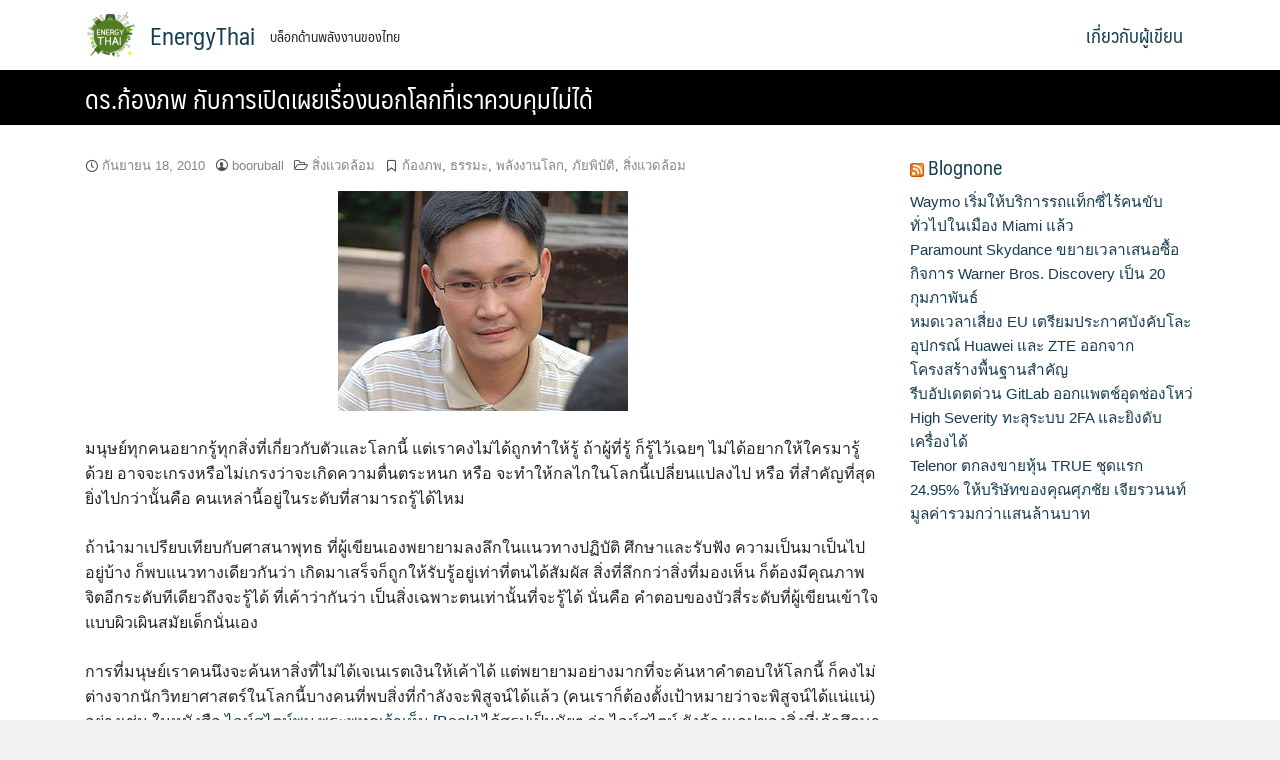

--- FILE ---
content_type: text/html; charset=UTF-8
request_url: https://energythai.com/2010/%E0%B8%94%E0%B8%A3-%E0%B8%81%E0%B9%89%E0%B8%AD%E0%B8%87%E0%B8%A0%E0%B8%9E-%E0%B8%A0%E0%B8%B1%E0%B8%A2%E0%B8%9E%E0%B8%B4%E0%B8%9A%E0%B8%B1%E0%B8%95%E0%B8%B4%E0%B8%A1%E0%B8%99%E0%B8%B8%E0%B8%A9%E0%B8%A2/
body_size: 11325
content:
<!DOCTYPE html>
<html lang="th" prefix="og: https://ogp.me/ns#">
<head>
	<meta charset="UTF-8">
	<meta name="viewport" content="width=device-width, initial-scale=1">
	<link rel="profile" href="https://gmpg.org/xfn/11">
		<style>img:is([sizes="auto" i], [sizes^="auto," i]) { contain-intrinsic-size: 3000px 1500px }</style>
	
<!-- Search Engine Optimization by Rank Math - https://rankmath.com/ -->
<title>ดร.ก้องภพ กับการเปิดเผยเรื่องนอกโลกที่เราควบคุมไม่ได้ - EnergyThai</title>
<meta name="description" content="มนุษย์ทุกคนอยากรู้ทุกสิ่งที่เกี่ยวกับตัวและโลกนี้ แต่เราคงไม่ได้ถูกทำให้รู้ ถ้าผู้ที่รู้ ก็รู้ไว้เฉยๆ ไม่ได้อยากให้ใครมารู้ด้วย อาจจะเกรงหรือไม่เกรงว่าจะเกิดความตื่นตระหนก หรือ จะทำให้กลไกในโลกนี้เปลี่ยนแปลงไป หรือ ที่สำคัญที่สุดยิ่งไปกว่านั้นคือ คนเหล่านี้อยู่ในระดับที่สามารถรู้ได้ไหม"/>
<meta name="robots" content="follow, index, max-snippet:-1, max-video-preview:-1, max-image-preview:large"/>
<link rel="canonical" href="https://energythai.com/2010/%e0%b8%94%e0%b8%a3-%e0%b8%81%e0%b9%89%e0%b8%ad%e0%b8%87%e0%b8%a0%e0%b8%9e-%e0%b8%a0%e0%b8%b1%e0%b8%a2%e0%b8%9e%e0%b8%b4%e0%b8%9a%e0%b8%b1%e0%b8%95%e0%b8%b4%e0%b8%a1%e0%b8%99%e0%b8%b8%e0%b8%a9%e0%b8%a2/" />
<meta property="og:locale" content="th_TH" />
<meta property="og:type" content="article" />
<meta property="og:title" content="ดร.ก้องภพ กับการเปิดเผยเรื่องนอกโลกที่เราควบคุมไม่ได้ - EnergyThai" />
<meta property="og:description" content="มนุษย์ทุกคนอยากรู้ทุกสิ่งที่เกี่ยวกับตัวและโลกนี้ แต่เราคงไม่ได้ถูกทำให้รู้ ถ้าผู้ที่รู้ ก็รู้ไว้เฉยๆ ไม่ได้อยากให้ใครมารู้ด้วย อาจจะเกรงหรือไม่เกรงว่าจะเกิดความตื่นตระหนก หรือ จะทำให้กลไกในโลกนี้เปลี่ยนแปลงไป หรือ ที่สำคัญที่สุดยิ่งไปกว่านั้นคือ คนเหล่านี้อยู่ในระดับที่สามารถรู้ได้ไหม" />
<meta property="og:url" content="https://energythai.com/2010/%e0%b8%94%e0%b8%a3-%e0%b8%81%e0%b9%89%e0%b8%ad%e0%b8%87%e0%b8%a0%e0%b8%9e-%e0%b8%a0%e0%b8%b1%e0%b8%a2%e0%b8%9e%e0%b8%b4%e0%b8%9a%e0%b8%b1%e0%b8%95%e0%b8%b4%e0%b8%a1%e0%b8%99%e0%b8%b8%e0%b8%a9%e0%b8%a2/" />
<meta property="og:site_name" content="Energythai" />
<meta property="article:tag" content="ก้องภพ" />
<meta property="article:tag" content="ธรรมะ" />
<meta property="article:tag" content="พลังงานโลก" />
<meta property="article:tag" content="ภัยพิบัติ" />
<meta property="article:tag" content="สิ่งแวดล้อม" />
<meta property="article:section" content="สิ่งแวดล้อม" />
<meta property="og:updated_time" content="2020-09-25T10:27:58+07:00" />
<meta property="og:image" content="https://energythai.com/wp-content/uploads/2010/12/kongpob1.jpg" />
<meta property="og:image:secure_url" content="https://energythai.com/wp-content/uploads/2010/12/kongpob1.jpg" />
<meta property="og:image:width" content="290" />
<meta property="og:image:height" content="220" />
<meta property="og:image:alt" content="ดร.ก้องภพ กับการเปิดเผยเรื่องนอกโลกที่เราควบคุมไม่ได้" />
<meta property="og:image:type" content="image/jpeg" />
<meta property="article:published_time" content="2010-09-18T09:29:24+07:00" />
<meta property="article:modified_time" content="2020-09-25T10:27:58+07:00" />
<meta name="twitter:card" content="summary_large_image" />
<meta name="twitter:title" content="ดร.ก้องภพ กับการเปิดเผยเรื่องนอกโลกที่เราควบคุมไม่ได้ - EnergyThai" />
<meta name="twitter:description" content="มนุษย์ทุกคนอยากรู้ทุกสิ่งที่เกี่ยวกับตัวและโลกนี้ แต่เราคงไม่ได้ถูกทำให้รู้ ถ้าผู้ที่รู้ ก็รู้ไว้เฉยๆ ไม่ได้อยากให้ใครมารู้ด้วย อาจจะเกรงหรือไม่เกรงว่าจะเกิดความตื่นตระหนก หรือ จะทำให้กลไกในโลกนี้เปลี่ยนแปลงไป หรือ ที่สำคัญที่สุดยิ่งไปกว่านั้นคือ คนเหล่านี้อยู่ในระดับที่สามารถรู้ได้ไหม" />
<meta name="twitter:image" content="https://energythai.com/wp-content/uploads/2010/12/kongpob1.jpg" />
<meta name="twitter:label1" content="Written by" />
<meta name="twitter:data1" content="booruball" />
<meta name="twitter:label2" content="Time to read" />
<meta name="twitter:data2" content="3 minutes" />
<script type="application/ld+json" class="rank-math-schema">{"@context":"https://schema.org","@graph":[{"@type":["Person","Organization"],"@id":"https://energythai.com/#person","name":"rabbitinblack","logo":{"@type":"ImageObject","@id":"https://energythai.com/#logo","url":"https://energythai.com/wp-content/uploads/2013/07/energy-thai.png","contentUrl":"https://energythai.com/wp-content/uploads/2013/07/energy-thai.png","caption":"Energythai","inLanguage":"th","width":"300","height":"300"},"image":{"@type":"ImageObject","@id":"https://energythai.com/#logo","url":"https://energythai.com/wp-content/uploads/2013/07/energy-thai.png","contentUrl":"https://energythai.com/wp-content/uploads/2013/07/energy-thai.png","caption":"Energythai","inLanguage":"th","width":"300","height":"300"}},{"@type":"WebSite","@id":"https://energythai.com/#website","url":"https://energythai.com","name":"Energythai","publisher":{"@id":"https://energythai.com/#person"},"inLanguage":"th"},{"@type":"ImageObject","@id":"https://energythai.com/wp-content/uploads/2010/12/kongpob1.jpg","url":"https://energythai.com/wp-content/uploads/2010/12/kongpob1.jpg","width":"200","height":"200","inLanguage":"th"},{"@type":"WebPage","@id":"https://energythai.com/2010/%e0%b8%94%e0%b8%a3-%e0%b8%81%e0%b9%89%e0%b8%ad%e0%b8%87%e0%b8%a0%e0%b8%9e-%e0%b8%a0%e0%b8%b1%e0%b8%a2%e0%b8%9e%e0%b8%b4%e0%b8%9a%e0%b8%b1%e0%b8%95%e0%b8%b4%e0%b8%a1%e0%b8%99%e0%b8%b8%e0%b8%a9%e0%b8%a2/#webpage","url":"https://energythai.com/2010/%e0%b8%94%e0%b8%a3-%e0%b8%81%e0%b9%89%e0%b8%ad%e0%b8%87%e0%b8%a0%e0%b8%9e-%e0%b8%a0%e0%b8%b1%e0%b8%a2%e0%b8%9e%e0%b8%b4%e0%b8%9a%e0%b8%b1%e0%b8%95%e0%b8%b4%e0%b8%a1%e0%b8%99%e0%b8%b8%e0%b8%a9%e0%b8%a2/","name":"\u0e14\u0e23.\u0e01\u0e49\u0e2d\u0e07\u0e20\u0e1e \u0e01\u0e31\u0e1a\u0e01\u0e32\u0e23\u0e40\u0e1b\u0e34\u0e14\u0e40\u0e1c\u0e22\u0e40\u0e23\u0e37\u0e48\u0e2d\u0e07\u0e19\u0e2d\u0e01\u0e42\u0e25\u0e01\u0e17\u0e35\u0e48\u0e40\u0e23\u0e32\u0e04\u0e27\u0e1a\u0e04\u0e38\u0e21\u0e44\u0e21\u0e48\u0e44\u0e14\u0e49 - EnergyThai","datePublished":"2010-09-18T09:29:24+07:00","dateModified":"2020-09-25T10:27:58+07:00","isPartOf":{"@id":"https://energythai.com/#website"},"primaryImageOfPage":{"@id":"https://energythai.com/wp-content/uploads/2010/12/kongpob1.jpg"},"inLanguage":"th"},{"@type":"Person","@id":"https://energythai.com/author/energythai/","name":"booruball","url":"https://energythai.com/author/energythai/","image":{"@type":"ImageObject","@id":"https://secure.gravatar.com/avatar/209ab56ee6167349e0845dbc95b1c9e1?s=96&amp;d=mm&amp;r=g","url":"https://secure.gravatar.com/avatar/209ab56ee6167349e0845dbc95b1c9e1?s=96&amp;d=mm&amp;r=g","caption":"booruball","inLanguage":"th"}},{"@type":"BlogPosting","headline":"\u0e14\u0e23.\u0e01\u0e49\u0e2d\u0e07\u0e20\u0e1e \u0e01\u0e31\u0e1a\u0e01\u0e32\u0e23\u0e40\u0e1b\u0e34\u0e14\u0e40\u0e1c\u0e22\u0e40\u0e23\u0e37\u0e48\u0e2d\u0e07\u0e19\u0e2d\u0e01\u0e42\u0e25\u0e01\u0e17\u0e35\u0e48\u0e40\u0e23\u0e32\u0e04\u0e27\u0e1a\u0e04\u0e38\u0e21\u0e44\u0e21\u0e48\u0e44\u0e14\u0e49 - EnergyThai","datePublished":"2010-09-18T09:29:24+07:00","dateModified":"2020-09-25T10:27:58+07:00","author":{"@id":"https://energythai.com/author/energythai/","name":"booruball"},"publisher":{"@id":"https://energythai.com/#person"},"description":"\u0e21\u0e19\u0e38\u0e29\u0e22\u0e4c\u0e17\u0e38\u0e01\u0e04\u0e19\u0e2d\u0e22\u0e32\u0e01\u0e23\u0e39\u0e49\u0e17\u0e38\u0e01\u0e2a\u0e34\u0e48\u0e07\u0e17\u0e35\u0e48\u0e40\u0e01\u0e35\u0e48\u0e22\u0e27\u0e01\u0e31\u0e1a\u0e15\u0e31\u0e27\u0e41\u0e25\u0e30\u0e42\u0e25\u0e01\u0e19\u0e35\u0e49 \u0e41\u0e15\u0e48\u0e40\u0e23\u0e32\u0e04\u0e07\u0e44\u0e21\u0e48\u0e44\u0e14\u0e49\u0e16\u0e39\u0e01\u0e17\u0e33\u0e43\u0e2b\u0e49\u0e23\u0e39\u0e49 \u0e16\u0e49\u0e32\u0e1c\u0e39\u0e49\u0e17\u0e35\u0e48\u0e23\u0e39\u0e49 \u0e01\u0e47\u0e23\u0e39\u0e49\u0e44\u0e27\u0e49\u0e40\u0e09\u0e22\u0e46 \u0e44\u0e21\u0e48\u0e44\u0e14\u0e49\u0e2d\u0e22\u0e32\u0e01\u0e43\u0e2b\u0e49\u0e43\u0e04\u0e23\u0e21\u0e32\u0e23\u0e39\u0e49\u0e14\u0e49\u0e27\u0e22 \u0e2d\u0e32\u0e08\u0e08\u0e30\u0e40\u0e01\u0e23\u0e07\u0e2b\u0e23\u0e37\u0e2d\u0e44\u0e21\u0e48\u0e40\u0e01\u0e23\u0e07\u0e27\u0e48\u0e32\u0e08\u0e30\u0e40\u0e01\u0e34\u0e14\u0e04\u0e27\u0e32\u0e21\u0e15\u0e37\u0e48\u0e19\u0e15\u0e23\u0e30\u0e2b\u0e19\u0e01 \u0e2b\u0e23\u0e37\u0e2d \u0e08\u0e30\u0e17\u0e33\u0e43\u0e2b\u0e49\u0e01\u0e25\u0e44\u0e01\u0e43\u0e19\u0e42\u0e25\u0e01\u0e19\u0e35\u0e49\u0e40\u0e1b\u0e25\u0e35\u0e48\u0e22\u0e19\u0e41\u0e1b\u0e25\u0e07\u0e44\u0e1b \u0e2b\u0e23\u0e37\u0e2d \u0e17\u0e35\u0e48\u0e2a\u0e33\u0e04\u0e31\u0e0d\u0e17\u0e35\u0e48\u0e2a\u0e38\u0e14\u0e22\u0e34\u0e48\u0e07\u0e44\u0e1b\u0e01\u0e27\u0e48\u0e32\u0e19\u0e31\u0e49\u0e19\u0e04\u0e37\u0e2d \u0e04\u0e19\u0e40\u0e2b\u0e25\u0e48\u0e32\u0e19\u0e35\u0e49\u0e2d\u0e22\u0e39\u0e48\u0e43\u0e19\u0e23\u0e30\u0e14\u0e31\u0e1a\u0e17\u0e35\u0e48\u0e2a\u0e32\u0e21\u0e32\u0e23\u0e16\u0e23\u0e39\u0e49\u0e44\u0e14\u0e49\u0e44\u0e2b\u0e21","name":"\u0e14\u0e23.\u0e01\u0e49\u0e2d\u0e07\u0e20\u0e1e \u0e01\u0e31\u0e1a\u0e01\u0e32\u0e23\u0e40\u0e1b\u0e34\u0e14\u0e40\u0e1c\u0e22\u0e40\u0e23\u0e37\u0e48\u0e2d\u0e07\u0e19\u0e2d\u0e01\u0e42\u0e25\u0e01\u0e17\u0e35\u0e48\u0e40\u0e23\u0e32\u0e04\u0e27\u0e1a\u0e04\u0e38\u0e21\u0e44\u0e21\u0e48\u0e44\u0e14\u0e49 - EnergyThai","@id":"https://energythai.com/2010/%e0%b8%94%e0%b8%a3-%e0%b8%81%e0%b9%89%e0%b8%ad%e0%b8%87%e0%b8%a0%e0%b8%9e-%e0%b8%a0%e0%b8%b1%e0%b8%a2%e0%b8%9e%e0%b8%b4%e0%b8%9a%e0%b8%b1%e0%b8%95%e0%b8%b4%e0%b8%a1%e0%b8%99%e0%b8%b8%e0%b8%a9%e0%b8%a2/#richSnippet","isPartOf":{"@id":"https://energythai.com/2010/%e0%b8%94%e0%b8%a3-%e0%b8%81%e0%b9%89%e0%b8%ad%e0%b8%87%e0%b8%a0%e0%b8%9e-%e0%b8%a0%e0%b8%b1%e0%b8%a2%e0%b8%9e%e0%b8%b4%e0%b8%9a%e0%b8%b1%e0%b8%95%e0%b8%b4%e0%b8%a1%e0%b8%99%e0%b8%b8%e0%b8%a9%e0%b8%a2/#webpage"},"image":{"@id":"https://energythai.com/wp-content/uploads/2010/12/kongpob1.jpg"},"inLanguage":"th","mainEntityOfPage":{"@id":"https://energythai.com/2010/%e0%b8%94%e0%b8%a3-%e0%b8%81%e0%b9%89%e0%b8%ad%e0%b8%87%e0%b8%a0%e0%b8%9e-%e0%b8%a0%e0%b8%b1%e0%b8%a2%e0%b8%9e%e0%b8%b4%e0%b8%9a%e0%b8%b1%e0%b8%95%e0%b8%b4%e0%b8%a1%e0%b8%99%e0%b8%b8%e0%b8%a9%e0%b8%a2/#webpage"}}]}</script>
<!-- /Rank Math WordPress SEO plugin -->

<link rel='dns-prefetch' href='//www.googletagmanager.com' />
<link rel="alternate" type="application/rss+xml" title="EnergyThai &raquo; ฟีด" href="https://energythai.com/feed/" />
<link rel="alternate" type="application/rss+xml" title="EnergyThai &raquo; ฟีดความเห็น" href="https://energythai.com/comments/feed/" />
<link rel="alternate" type="application/rss+xml" title="EnergyThai &raquo; ดร.ก้องภพ กับการเปิดเผยเรื่องนอกโลกที่เราควบคุมไม่ได้ ฟีดความเห็น" href="https://energythai.com/2010/%e0%b8%94%e0%b8%a3-%e0%b8%81%e0%b9%89%e0%b8%ad%e0%b8%87%e0%b8%a0%e0%b8%9e-%e0%b8%a0%e0%b8%b1%e0%b8%a2%e0%b8%9e%e0%b8%b4%e0%b8%9a%e0%b8%b1%e0%b8%95%e0%b8%b4%e0%b8%a1%e0%b8%99%e0%b8%b8%e0%b8%a9%e0%b8%a2/feed/" />
<script type="text/javascript">
/* <![CDATA[ */
window._wpemojiSettings = {"baseUrl":"https:\/\/s.w.org\/images\/core\/emoji\/15.0.3\/72x72\/","ext":".png","svgUrl":"https:\/\/s.w.org\/images\/core\/emoji\/15.0.3\/svg\/","svgExt":".svg","source":{"concatemoji":"https:\/\/energythai.com\/wp-includes\/js\/wp-emoji-release.min.js?ver=6.7.4"}};
/*! This file is auto-generated */
!function(i,n){var o,s,e;function c(e){try{var t={supportTests:e,timestamp:(new Date).valueOf()};sessionStorage.setItem(o,JSON.stringify(t))}catch(e){}}function p(e,t,n){e.clearRect(0,0,e.canvas.width,e.canvas.height),e.fillText(t,0,0);var t=new Uint32Array(e.getImageData(0,0,e.canvas.width,e.canvas.height).data),r=(e.clearRect(0,0,e.canvas.width,e.canvas.height),e.fillText(n,0,0),new Uint32Array(e.getImageData(0,0,e.canvas.width,e.canvas.height).data));return t.every(function(e,t){return e===r[t]})}function u(e,t,n){switch(t){case"flag":return n(e,"\ud83c\udff3\ufe0f\u200d\u26a7\ufe0f","\ud83c\udff3\ufe0f\u200b\u26a7\ufe0f")?!1:!n(e,"\ud83c\uddfa\ud83c\uddf3","\ud83c\uddfa\u200b\ud83c\uddf3")&&!n(e,"\ud83c\udff4\udb40\udc67\udb40\udc62\udb40\udc65\udb40\udc6e\udb40\udc67\udb40\udc7f","\ud83c\udff4\u200b\udb40\udc67\u200b\udb40\udc62\u200b\udb40\udc65\u200b\udb40\udc6e\u200b\udb40\udc67\u200b\udb40\udc7f");case"emoji":return!n(e,"\ud83d\udc26\u200d\u2b1b","\ud83d\udc26\u200b\u2b1b")}return!1}function f(e,t,n){var r="undefined"!=typeof WorkerGlobalScope&&self instanceof WorkerGlobalScope?new OffscreenCanvas(300,150):i.createElement("canvas"),a=r.getContext("2d",{willReadFrequently:!0}),o=(a.textBaseline="top",a.font="600 32px Arial",{});return e.forEach(function(e){o[e]=t(a,e,n)}),o}function t(e){var t=i.createElement("script");t.src=e,t.defer=!0,i.head.appendChild(t)}"undefined"!=typeof Promise&&(o="wpEmojiSettingsSupports",s=["flag","emoji"],n.supports={everything:!0,everythingExceptFlag:!0},e=new Promise(function(e){i.addEventListener("DOMContentLoaded",e,{once:!0})}),new Promise(function(t){var n=function(){try{var e=JSON.parse(sessionStorage.getItem(o));if("object"==typeof e&&"number"==typeof e.timestamp&&(new Date).valueOf()<e.timestamp+604800&&"object"==typeof e.supportTests)return e.supportTests}catch(e){}return null}();if(!n){if("undefined"!=typeof Worker&&"undefined"!=typeof OffscreenCanvas&&"undefined"!=typeof URL&&URL.createObjectURL&&"undefined"!=typeof Blob)try{var e="postMessage("+f.toString()+"("+[JSON.stringify(s),u.toString(),p.toString()].join(",")+"));",r=new Blob([e],{type:"text/javascript"}),a=new Worker(URL.createObjectURL(r),{name:"wpTestEmojiSupports"});return void(a.onmessage=function(e){c(n=e.data),a.terminate(),t(n)})}catch(e){}c(n=f(s,u,p))}t(n)}).then(function(e){for(var t in e)n.supports[t]=e[t],n.supports.everything=n.supports.everything&&n.supports[t],"flag"!==t&&(n.supports.everythingExceptFlag=n.supports.everythingExceptFlag&&n.supports[t]);n.supports.everythingExceptFlag=n.supports.everythingExceptFlag&&!n.supports.flag,n.DOMReady=!1,n.readyCallback=function(){n.DOMReady=!0}}).then(function(){return e}).then(function(){var e;n.supports.everything||(n.readyCallback(),(e=n.source||{}).concatemoji?t(e.concatemoji):e.wpemoji&&e.twemoji&&(t(e.twemoji),t(e.wpemoji)))}))}((window,document),window._wpemojiSettings);
/* ]]> */
</script>
<style id='wp-emoji-styles-inline-css' type='text/css'>

	img.wp-smiley, img.emoji {
		display: inline !important;
		border: none !important;
		box-shadow: none !important;
		height: 1em !important;
		width: 1em !important;
		margin: 0 0.07em !important;
		vertical-align: -0.1em !important;
		background: none !important;
		padding: 0 !important;
	}
</style>
<link rel='stylesheet' id='wp-block-library-css' href='https://energythai.com/wp-includes/css/dist/block-library/style.min.css?ver=6.7.4' type='text/css' media='all' />
<style id='classic-theme-styles-inline-css' type='text/css'>
/*! This file is auto-generated */
.wp-block-button__link{color:#fff;background-color:#32373c;border-radius:9999px;box-shadow:none;text-decoration:none;padding:calc(.667em + 2px) calc(1.333em + 2px);font-size:1.125em}.wp-block-file__button{background:#32373c;color:#fff;text-decoration:none}
</style>
<style id='global-styles-inline-css' type='text/css'>
:root{--wp--preset--aspect-ratio--square: 1;--wp--preset--aspect-ratio--4-3: 4/3;--wp--preset--aspect-ratio--3-4: 3/4;--wp--preset--aspect-ratio--3-2: 3/2;--wp--preset--aspect-ratio--2-3: 2/3;--wp--preset--aspect-ratio--16-9: 16/9;--wp--preset--aspect-ratio--9-16: 9/16;--wp--preset--color--black: #000000;--wp--preset--color--cyan-bluish-gray: #abb8c3;--wp--preset--color--white: #ffffff;--wp--preset--color--pale-pink: #f78da7;--wp--preset--color--vivid-red: #cf2e2e;--wp--preset--color--luminous-vivid-orange: #ff6900;--wp--preset--color--luminous-vivid-amber: #fcb900;--wp--preset--color--light-green-cyan: #7bdcb5;--wp--preset--color--vivid-green-cyan: #00d084;--wp--preset--color--pale-cyan-blue: #8ed1fc;--wp--preset--color--vivid-cyan-blue: #0693e3;--wp--preset--color--vivid-purple: #9b51e0;--wp--preset--gradient--vivid-cyan-blue-to-vivid-purple: linear-gradient(135deg,rgba(6,147,227,1) 0%,rgb(155,81,224) 100%);--wp--preset--gradient--light-green-cyan-to-vivid-green-cyan: linear-gradient(135deg,rgb(122,220,180) 0%,rgb(0,208,130) 100%);--wp--preset--gradient--luminous-vivid-amber-to-luminous-vivid-orange: linear-gradient(135deg,rgba(252,185,0,1) 0%,rgba(255,105,0,1) 100%);--wp--preset--gradient--luminous-vivid-orange-to-vivid-red: linear-gradient(135deg,rgba(255,105,0,1) 0%,rgb(207,46,46) 100%);--wp--preset--gradient--very-light-gray-to-cyan-bluish-gray: linear-gradient(135deg,rgb(238,238,238) 0%,rgb(169,184,195) 100%);--wp--preset--gradient--cool-to-warm-spectrum: linear-gradient(135deg,rgb(74,234,220) 0%,rgb(151,120,209) 20%,rgb(207,42,186) 40%,rgb(238,44,130) 60%,rgb(251,105,98) 80%,rgb(254,248,76) 100%);--wp--preset--gradient--blush-light-purple: linear-gradient(135deg,rgb(255,206,236) 0%,rgb(152,150,240) 100%);--wp--preset--gradient--blush-bordeaux: linear-gradient(135deg,rgb(254,205,165) 0%,rgb(254,45,45) 50%,rgb(107,0,62) 100%);--wp--preset--gradient--luminous-dusk: linear-gradient(135deg,rgb(255,203,112) 0%,rgb(199,81,192) 50%,rgb(65,88,208) 100%);--wp--preset--gradient--pale-ocean: linear-gradient(135deg,rgb(255,245,203) 0%,rgb(182,227,212) 50%,rgb(51,167,181) 100%);--wp--preset--gradient--electric-grass: linear-gradient(135deg,rgb(202,248,128) 0%,rgb(113,206,126) 100%);--wp--preset--gradient--midnight: linear-gradient(135deg,rgb(2,3,129) 0%,rgb(40,116,252) 100%);--wp--preset--font-size--small: 13px;--wp--preset--font-size--medium: 20px;--wp--preset--font-size--large: 36px;--wp--preset--font-size--x-large: 42px;--wp--preset--spacing--20: 0.44rem;--wp--preset--spacing--30: 0.67rem;--wp--preset--spacing--40: 1rem;--wp--preset--spacing--50: 1.5rem;--wp--preset--spacing--60: 2.25rem;--wp--preset--spacing--70: 3.38rem;--wp--preset--spacing--80: 5.06rem;--wp--preset--shadow--natural: 6px 6px 9px rgba(0, 0, 0, 0.2);--wp--preset--shadow--deep: 12px 12px 50px rgba(0, 0, 0, 0.4);--wp--preset--shadow--sharp: 6px 6px 0px rgba(0, 0, 0, 0.2);--wp--preset--shadow--outlined: 6px 6px 0px -3px rgba(255, 255, 255, 1), 6px 6px rgba(0, 0, 0, 1);--wp--preset--shadow--crisp: 6px 6px 0px rgba(0, 0, 0, 1);}:where(.is-layout-flex){gap: 0.5em;}:where(.is-layout-grid){gap: 0.5em;}body .is-layout-flex{display: flex;}.is-layout-flex{flex-wrap: wrap;align-items: center;}.is-layout-flex > :is(*, div){margin: 0;}body .is-layout-grid{display: grid;}.is-layout-grid > :is(*, div){margin: 0;}:where(.wp-block-columns.is-layout-flex){gap: 2em;}:where(.wp-block-columns.is-layout-grid){gap: 2em;}:where(.wp-block-post-template.is-layout-flex){gap: 1.25em;}:where(.wp-block-post-template.is-layout-grid){gap: 1.25em;}.has-black-color{color: var(--wp--preset--color--black) !important;}.has-cyan-bluish-gray-color{color: var(--wp--preset--color--cyan-bluish-gray) !important;}.has-white-color{color: var(--wp--preset--color--white) !important;}.has-pale-pink-color{color: var(--wp--preset--color--pale-pink) !important;}.has-vivid-red-color{color: var(--wp--preset--color--vivid-red) !important;}.has-luminous-vivid-orange-color{color: var(--wp--preset--color--luminous-vivid-orange) !important;}.has-luminous-vivid-amber-color{color: var(--wp--preset--color--luminous-vivid-amber) !important;}.has-light-green-cyan-color{color: var(--wp--preset--color--light-green-cyan) !important;}.has-vivid-green-cyan-color{color: var(--wp--preset--color--vivid-green-cyan) !important;}.has-pale-cyan-blue-color{color: var(--wp--preset--color--pale-cyan-blue) !important;}.has-vivid-cyan-blue-color{color: var(--wp--preset--color--vivid-cyan-blue) !important;}.has-vivid-purple-color{color: var(--wp--preset--color--vivid-purple) !important;}.has-black-background-color{background-color: var(--wp--preset--color--black) !important;}.has-cyan-bluish-gray-background-color{background-color: var(--wp--preset--color--cyan-bluish-gray) !important;}.has-white-background-color{background-color: var(--wp--preset--color--white) !important;}.has-pale-pink-background-color{background-color: var(--wp--preset--color--pale-pink) !important;}.has-vivid-red-background-color{background-color: var(--wp--preset--color--vivid-red) !important;}.has-luminous-vivid-orange-background-color{background-color: var(--wp--preset--color--luminous-vivid-orange) !important;}.has-luminous-vivid-amber-background-color{background-color: var(--wp--preset--color--luminous-vivid-amber) !important;}.has-light-green-cyan-background-color{background-color: var(--wp--preset--color--light-green-cyan) !important;}.has-vivid-green-cyan-background-color{background-color: var(--wp--preset--color--vivid-green-cyan) !important;}.has-pale-cyan-blue-background-color{background-color: var(--wp--preset--color--pale-cyan-blue) !important;}.has-vivid-cyan-blue-background-color{background-color: var(--wp--preset--color--vivid-cyan-blue) !important;}.has-vivid-purple-background-color{background-color: var(--wp--preset--color--vivid-purple) !important;}.has-black-border-color{border-color: var(--wp--preset--color--black) !important;}.has-cyan-bluish-gray-border-color{border-color: var(--wp--preset--color--cyan-bluish-gray) !important;}.has-white-border-color{border-color: var(--wp--preset--color--white) !important;}.has-pale-pink-border-color{border-color: var(--wp--preset--color--pale-pink) !important;}.has-vivid-red-border-color{border-color: var(--wp--preset--color--vivid-red) !important;}.has-luminous-vivid-orange-border-color{border-color: var(--wp--preset--color--luminous-vivid-orange) !important;}.has-luminous-vivid-amber-border-color{border-color: var(--wp--preset--color--luminous-vivid-amber) !important;}.has-light-green-cyan-border-color{border-color: var(--wp--preset--color--light-green-cyan) !important;}.has-vivid-green-cyan-border-color{border-color: var(--wp--preset--color--vivid-green-cyan) !important;}.has-pale-cyan-blue-border-color{border-color: var(--wp--preset--color--pale-cyan-blue) !important;}.has-vivid-cyan-blue-border-color{border-color: var(--wp--preset--color--vivid-cyan-blue) !important;}.has-vivid-purple-border-color{border-color: var(--wp--preset--color--vivid-purple) !important;}.has-vivid-cyan-blue-to-vivid-purple-gradient-background{background: var(--wp--preset--gradient--vivid-cyan-blue-to-vivid-purple) !important;}.has-light-green-cyan-to-vivid-green-cyan-gradient-background{background: var(--wp--preset--gradient--light-green-cyan-to-vivid-green-cyan) !important;}.has-luminous-vivid-amber-to-luminous-vivid-orange-gradient-background{background: var(--wp--preset--gradient--luminous-vivid-amber-to-luminous-vivid-orange) !important;}.has-luminous-vivid-orange-to-vivid-red-gradient-background{background: var(--wp--preset--gradient--luminous-vivid-orange-to-vivid-red) !important;}.has-very-light-gray-to-cyan-bluish-gray-gradient-background{background: var(--wp--preset--gradient--very-light-gray-to-cyan-bluish-gray) !important;}.has-cool-to-warm-spectrum-gradient-background{background: var(--wp--preset--gradient--cool-to-warm-spectrum) !important;}.has-blush-light-purple-gradient-background{background: var(--wp--preset--gradient--blush-light-purple) !important;}.has-blush-bordeaux-gradient-background{background: var(--wp--preset--gradient--blush-bordeaux) !important;}.has-luminous-dusk-gradient-background{background: var(--wp--preset--gradient--luminous-dusk) !important;}.has-pale-ocean-gradient-background{background: var(--wp--preset--gradient--pale-ocean) !important;}.has-electric-grass-gradient-background{background: var(--wp--preset--gradient--electric-grass) !important;}.has-midnight-gradient-background{background: var(--wp--preset--gradient--midnight) !important;}.has-small-font-size{font-size: var(--wp--preset--font-size--small) !important;}.has-medium-font-size{font-size: var(--wp--preset--font-size--medium) !important;}.has-large-font-size{font-size: var(--wp--preset--font-size--large) !important;}.has-x-large-font-size{font-size: var(--wp--preset--font-size--x-large) !important;}
:where(.wp-block-post-template.is-layout-flex){gap: 1.25em;}:where(.wp-block-post-template.is-layout-grid){gap: 1.25em;}
:where(.wp-block-columns.is-layout-flex){gap: 2em;}:where(.wp-block-columns.is-layout-grid){gap: 2em;}
:root :where(.wp-block-pullquote){font-size: 1.5em;line-height: 1.6;}
</style>
<link rel='stylesheet' id='seed-bootstrap4-css' href='https://energythai.com/wp-content/themes/plant/css/bootstrap4.min.css?ver=6.7.4' type='text/css' media='all' />
<link rel='stylesheet' id='seed-min-css' href='https://energythai.com/wp-content/themes/plant/css/style.min.css?ver=6.7.4' type='text/css' media='all' />
<script type="text/javascript" src="https://energythai.com/wp-includes/js/jquery/jquery.min.js?ver=3.7.1" id="jquery-core-js"></script>
<script type="text/javascript" src="https://energythai.com/wp-includes/js/jquery/jquery-migrate.min.js?ver=3.4.1" id="jquery-migrate-js"></script>

<!-- Google tag (gtag.js) snippet added by Site Kit -->
<!-- Google Analytics snippet added by Site Kit -->
<script type="text/javascript" src="https://www.googletagmanager.com/gtag/js?id=G-3SK8W2Y41E" id="google_gtagjs-js" async></script>
<script type="text/javascript" id="google_gtagjs-js-after">
/* <![CDATA[ */
window.dataLayer = window.dataLayer || [];function gtag(){dataLayer.push(arguments);}
gtag("set","linker",{"domains":["energythai.com"]});
gtag("js", new Date());
gtag("set", "developer_id.dZTNiMT", true);
gtag("config", "G-3SK8W2Y41E");
/* ]]> */
</script>
<link rel="https://api.w.org/" href="https://energythai.com/wp-json/" /><link rel="alternate" title="JSON" type="application/json" href="https://energythai.com/wp-json/wp/v2/posts/1729" /><link rel="EditURI" type="application/rsd+xml" title="RSD" href="https://energythai.com/xmlrpc.php?rsd" />
<meta name="generator" content="WordPress 6.7.4" />
<link rel='shortlink' href='https://energythai.com/?p=1729' />
<link rel="alternate" title="oEmbed (JSON)" type="application/json+oembed" href="https://energythai.com/wp-json/oembed/1.0/embed?url=https%3A%2F%2Fenergythai.com%2F2010%2F%25e0%25b8%2594%25e0%25b8%25a3-%25e0%25b8%2581%25e0%25b9%2589%25e0%25b8%25ad%25e0%25b8%2587%25e0%25b8%25a0%25e0%25b8%259e-%25e0%25b8%25a0%25e0%25b8%25b1%25e0%25b8%25a2%25e0%25b8%259e%25e0%25b8%25b4%25e0%25b8%259a%25e0%25b8%25b1%25e0%25b8%2595%25e0%25b8%25b4%25e0%25b8%25a1%25e0%25b8%2599%25e0%25b8%25b8%25e0%25b8%25a9%25e0%25b8%25a2%2F" />
<link rel="alternate" title="oEmbed (XML)" type="text/xml+oembed" href="https://energythai.com/wp-json/oembed/1.0/embed?url=https%3A%2F%2Fenergythai.com%2F2010%2F%25e0%25b8%2594%25e0%25b8%25a3-%25e0%25b8%2581%25e0%25b9%2589%25e0%25b8%25ad%25e0%25b8%2587%25e0%25b8%25a0%25e0%25b8%259e-%25e0%25b8%25a0%25e0%25b8%25b1%25e0%25b8%25a2%25e0%25b8%259e%25e0%25b8%25b4%25e0%25b8%259a%25e0%25b8%25b1%25e0%25b8%2595%25e0%25b8%25b4%25e0%25b8%25a1%25e0%25b8%2599%25e0%25b8%25b8%25e0%25b8%25a9%25e0%25b8%25a2%2F&#038;format=xml" />
<meta name="generator" content="Site Kit by Google 1.163.0" />		</head>


<body class="post-template-default single single-post postid-1729 single-format-standard wp-custom-logo">
	<a class="skip-link screen-reader-text" href="#content">Skip to content</a>
	<div id="page" class="site -layout-full-width -header-mobile-fixed -header-desktop-standard -menu-dropdown -menu-icon-small -shop-layout-leftbar">
		
		<nav id="site-mobile-navigation" class="site-mobile-navigation -dropdown _mobile _heading">
			<div id="mobile-menu" class="menu"><ul>
<li class="page_item page-item-52"><a href="https://energythai.com/about/">เกี่ยวกับผู้เขียน</a></li>
</ul></div>
					</nav>
		
		<header id="masthead" class="site-header sb-slide _heading" data-seed-scroll="">
			<div class="container">
				
				<div class="site-branding ">
					<div class="site-logo"><a href="https://energythai.com/" class="custom-logo-link" rel="home"><img width="300" height="300" src="https://energythai.com/wp-content/uploads/2013/07/energy-thai.png" class="custom-logo" alt="EnergyThai" decoding="async" fetchpriority="high" srcset="https://energythai.com/wp-content/uploads/2013/07/energy-thai.png 300w, https://energythai.com/wp-content/uploads/2013/07/energy-thai-150x150.png 150w" sizes="(max-width: 300px) 100vw, 300px" /></a></div>
											<p class="site-title"><a href="https://energythai.com/" rel="home">EnergyThai</a></p>
					
										<p class="site-description">บล็อกด้านพลังงานของไทย</p>				</div>

				<a class="site-toggle  _mobile">
					<i><span></span><span></span><span></span><span></span></i><b></b>
				</a>

									<div class="site-top-right _desktop"></div>
					<nav id="site-desktop-navigation" class="site-desktop-navigation _desktop">
						<div id="primary-menu" class="menu"><ul>
<li class="page_item page-item-52"><a href="https://energythai.com/about/">เกี่ยวกับผู้เขียน</a></li>
</ul></div>
					</nav>
								
			</div>
		</header>

		<div id="sb-site" class="site-canvas">
			<div class="site-header-space"></div>
						<div id="content" class="site-content"><div class="main-header">
	<div class="container">
		<h2 class="main-title"><a href="https://energythai.com/2010/%e0%b8%94%e0%b8%a3-%e0%b8%81%e0%b9%89%e0%b8%ad%e0%b8%87%e0%b8%a0%e0%b8%9e-%e0%b8%a0%e0%b8%b1%e0%b8%a2%e0%b8%9e%e0%b8%b4%e0%b8%9a%e0%b8%b1%e0%b8%95%e0%b8%b4%e0%b8%a1%e0%b8%99%e0%b8%b8%e0%b8%a9%e0%b8%a2/">ดร.ก้องภพ กับการเปิดเผยเรื่องนอกโลกที่เราควบคุมไม่ได้</a></h2>
	</div>
</div>
<div class="container">
	<div id="primary" class="content-area -rightbar">
		<main id="main" class="site-main -hide-title">

		
			
<article id="post-1729" class="content-single post-1729 post type-post status-publish format-standard hentry category-65 tag-81 tag-56 tag-83 tag-82 tag-234">
	<header class="entry-header">
		<h1 class="entry-title">ดร.ก้องภพ กับการเปิดเผยเรื่องนอกโลกที่เราควบคุมไม่ได้</h1>
					<div class="entry-meta">
				<span class="posted-on"><i class="si-clock"></i><a href="https://energythai.com/2010/%e0%b8%94%e0%b8%a3-%e0%b8%81%e0%b9%89%e0%b8%ad%e0%b8%87%e0%b8%a0%e0%b8%9e-%e0%b8%a0%e0%b8%b1%e0%b8%a2%e0%b8%9e%e0%b8%b4%e0%b8%9a%e0%b8%b1%e0%b8%95%e0%b8%b4%e0%b8%a1%e0%b8%99%e0%b8%b8%e0%b8%a9%e0%b8%a2/" rel="bookmark"><time class="entry-date published" datetime="2010-09-18T09:29:24+07:00">กันยายน 18, 2010</time><time class="updated" datetime="2020-09-25T10:27:58+07:00">กันยายน 25, 2020</time></a></span><span class="byline"><span class="author vcard"><i class="si-user"></i><a class="url fn n" href="https://energythai.com/author/energythai/">booruball</a></span></span><span class="cat-links"><i class="si-folder"></i><a href="https://energythai.com/category/%e0%b8%aa%e0%b8%b4%e0%b9%88%e0%b8%87%e0%b9%81%e0%b8%a7%e0%b8%94%e0%b8%a5%e0%b9%89%e0%b8%ad%e0%b8%a1/" rel="category tag">สิ่งแวดล้อม</a></span><span class="tags-links"><i class="si-tag"></i><a href="https://energythai.com/tag/%e0%b8%81%e0%b9%89%e0%b8%ad%e0%b8%87%e0%b8%a0%e0%b8%9e/" rel="tag">ก้องภพ</a>, <a href="https://energythai.com/tag/%e0%b8%98%e0%b8%a3%e0%b8%a3%e0%b8%a1%e0%b8%b0/" rel="tag">ธรรมะ</a>, <a href="https://energythai.com/tag/%e0%b8%9e%e0%b8%a5%e0%b8%b1%e0%b8%87%e0%b8%87%e0%b8%b2%e0%b8%99%e0%b9%82%e0%b8%a5%e0%b8%81/" rel="tag">พลังงานโลก</a>, <a href="https://energythai.com/tag/%e0%b8%a0%e0%b8%b1%e0%b8%a2%e0%b8%9e%e0%b8%b4%e0%b8%9a%e0%b8%b1%e0%b8%95%e0%b8%b4/" rel="tag">ภัยพิบัติ</a>, <a href="https://energythai.com/tag/%e0%b8%aa%e0%b8%b4%e0%b9%88%e0%b8%87%e0%b9%81%e0%b8%a7%e0%b8%94%e0%b8%a5%e0%b9%89%e0%b8%ad%e0%b8%a1/" rel="tag">สิ่งแวดล้อม</a></span>			</div>
			</header>

	<div class="entry-content">
		<p><a href="https://energythai.com/wp-content/uploads/2010/12/kongpob1.jpg"><img decoding="async" src="https://energythai.com/wp-content/uploads/2010/12/kongpob1.jpg" alt="" title="kongpob" width="290" height="220" class="aligncenter size-full wp-image-1742" /></a><br />
มนุษย์ทุกคนอยากรู้ทุกสิ่งที่เกี่ยวกับตัวและโลกนี้ แต่เราคงไม่ได้ถูกทำให้รู้ ถ้าผู้ที่รู้ ก็รู้ไว้เฉยๆ ไม่ได้อยากให้ใครมารู้ด้วย อาจจะเกรงหรือไม่เกรงว่าจะเกิดความตื่นตระหนก หรือ จะทำให้กลไกในโลกนี้เปลี่ยนแปลงไป หรือ ที่สำคัญที่สุดยิ่งไปกว่านั้นคือ คนเหล่านี้อยู่ในระดับที่สามารถรู้ได้ไหม</p>
<p>ถ้านำมาเปรียบเทียบกับศาสนาพุทธ ที่ผู้เขียนเองพยายามลงลึกในแนวทางปฏิบัติ ศึกษาและรับฟัง ความเป็นมาเป็นไปอยู่บ้าง ก็พบแนวทางเดียวกันว่า เกิดมาเสร็จก็ถูกให้รับรู้อยู่เท่าที่ตนได้สัมผัส สิ่งที่ลึกกว่าสิ่งที่มองเห็น ก็ต้องมีคุณภาพจิตอีกระดับทีเดียวถึงจะรู้ได้ ที่เค้าว่ากันว่า เป็นสิ่งเฉพาะตนเท่านั้นที่จะรู้ได้ นั่นคือ คำตอบของบัวสี่ระดับที่ผู้เขียนเข้าใจแบบผิวเผินสมัยเด็กนั่นเอง</p>
<p>การที่มนุษย์เราคนนึงจะค้นหาสิ่งที่ไม่ได้เจเนเรตเงินให้เค้าได้ แต่พยายามอย่างมากที่จะค้นหาคำตอบให้โลกนี้ ก็คงไม่ต่างจากนักวิทยาศาสตร์ในโลกนี้บางคนที่พบสิ่งที่กำลังจะพิสูจน์ได้แล้ว (คนเราก็ต้องตั้งเป้าหมายว่าจะพิสูจน์ได้แน่แน่) อย่างเช่น ในหนังสือ <a href="http://www.tutorsom.com/Columnist/Posttoday.htm" target="_blank" rel="noopener">ไอน์สไตน์พบ พระพุทธเจ้าเห็น [Book]</a> ได้สรุปเป็นนัยๆ ว่า ไอน์สไตน์ ยังค้างแกปของสิ่งที่เค้าศึกษา กับสิ่งที่พระพุทธเจ้าค้นพบ แต่ยอมรับโดยดุษฎีว่าเป็นสิ่งที่พระพุทธเจ้าได้ค้นพบมาก่อนแล้วเมื่อ 2,500 ปีที่ผ่านมา<br />
แต่อย่างไรก็ตามเราหารู้ไม่ ว่าระหว่างทางที่่กำลังหาคำตอบอยู่นั้น เราอยู่ตำแหน่งไหนของเส้นทาง ไมล์สโตนอีกไกลแค่ไหนกว่าจะถึง บางคนถึงกลับคิดว่าต้องหาจุดสมดุลให้กับสุขภาพร่างกายตัวเอง เพื่อให้ต่อชีวิตให้ยาวที่สุดเท่าที่จะทุ่มเทหาคำตอบได้ เพราะไม่รู้ว่าเมื่อเกิดใหม่อีกรอบ จะต่อติดเรื่องเก่าได้มากแค่ไหน </p>
<p>ไม่ใช่เพียงแค่นั้น เรื่องธรรมชาติธรรมดาของปรากฎการณ์ในโลกนี้เป็นเรื่องนึงที่ต้องศึกษา แต่อีกเรื่องนึงที่พบว่าสำคัญไม่แพ้กันนี่ก็คือ กิจกรรมที่เกิดจากมนุษย์มาตั้งแต่อดีต จะเรียกว่า กิจกรรมคงไม่ได้ทั้งหมด เพราะดูเบาไป ถ้ารวมไปถึงการสังหารหมู่ของกลุ่มนาซี &#8230; การที่ผู้นำระดับประเทศ อย่าง ประธานาธิบดีสหรัฐ อับราฮัม ลินคอล์น หรือ <a href="https://th.wikipedia.org/wiki/%E0%B9%80%E0%B8%AB%E0%B8%95%E0%B8%B8%E0%B8%81%E0%B8%B2%E0%B8%A3%E0%B8%93%E0%B9%8C%E0%B8%81%E0%B8%B2%E0%B8%A3%E0%B8%A5%E0%B8%AD%E0%B8%9A%E0%B8%AA%E0%B8%B1%E0%B8%87%E0%B8%AB%E0%B8%B2%E0%B8%A3%E0%B8%88%E0%B8%AD%E0%B8%AB%E0%B9%8C%E0%B8%99_%E0%B9%80%E0%B8%AD%E0%B8%9F._%E0%B9%80%E0%B8%84%E0%B8%99%E0%B9%80%E0%B8%99%E0%B8%94%E0%B8%B5" target="_blank" rel="noopener">จอห์น เอฟ เคนเนดี ถูกลอบสังหาร</a> เป็นต้น การศึกษาแนวคิดจนมาถึงการกระทำเหล่านี้ ไม่ง่ายเลย มีสิ่งซ่อนเร้นอยู่ภายใต้นั้นอีกมากมาย ที่ว่าซ่อนเร้นไม่ใช่มาจากธรรมชาติ แต่ซ่อนเร้นด้วยมนุษย์ด้วยกันนี่แหละ!!! แล้วสิ่งซ่อนเร้นที่สามารถทำให้โลกนี้กลับไปสู่ยุคไดโนเสาร์สูญพันธุ์หล่ะ จะเกิดขึ้นเร็วๆ นี้หรือไม่ และ <strong>ผู้ที่มีข้อมูลพิสูจน์ได้อยู่ในมือกำลังคิดอะไรอยู่</strong></p>
<p>ส่วนหนึ่งของข้อความข้างต้นผู้เขียนได้ประมวลหลังจากที่ได้มีโอกาสเสวนากับ <strong>ดร.ก้องภพ อยู่เย็น</strong>-ผู้เชี่ยวชาญด้านวิศวกรรม องค์การอวกาศสหรัฐ สถาบันการบินอวกาศ Goddard ที่กรุงวอร์ชิงตัน ดีซี สหรัฐอเมริกา-เมื่อเดือน ต.ค. ที่ผ่านมา ซึ่งเริ่มจากสัพเพเหระเรื่องเกี่ยวกับประเทศสหรัฐอเมริกาไปเรื่อย จนมาถึงเรื่องสำคัญที่เกี่ยวกับกับมนุษย์เราโดยตรง และเป็นเรื่องที่<strong> ดร. ก้องภพ</strong> มีความเชี่ยวชาญ ศึกษา หาคำตอบอยู่ทีเดียว ซึ่งสิ่งที่ผู้เขียนสนใจเห็นจะเป็นเรื่องเกี่ยวกับโลกร้อนที่สังคมโลกประชุมกันหลายต่อหลายเวที เวทีที่ใหญ่ที่สุดเห็นจะเป็น COP: Conference of Parties ของ UNFCCC (United Nations Framework Convention on Climate Change: อนุสัญญาสหประชาชาติว่าด้วยการเปลี่ยนแปลงสภาพภูมิอากาศ<a href="http://www.jgsee.kmutt.ac.th/greenhouse/unfccc/unfccc_history.php" target="_blank" rel="noopener">*</a>) การที่ไม่ได้ข้อยุติแม้ว่าประชุมกันมาทุกปี และปีนี้เป็นครั้งที่ 16 แล้วนั้น เป็นเพราะว่าข้อมูลบางประการที่นักวิทยาศาสตร์มีนั้น ยังมิได้สอดคล้องกับประเด็นเรื่องการส่งผลกระทบจากกิจกรรมของมนุษย์ 100 เปอร์เซ็นต์นั่นเอง แต่มุมที่ไม่ค่อยมีการพูดกันในวงกว้างก็คือ <strong>“ผลกระทบของความแปรปรวนของอวกาศต่อโลก” </strong>คำตอบอยู่ใน<a href="http://www.ipattt.com/2010/solar-crisis-2012/" target="_blank" rel="noopener">วิดีโอที่โพสต์ไว้ของ @iPattt</a> คลิ๊กหาคำตอบได้เลยค่ะ</p>
<p>ถ้าพรุ่งนี้ใครว่างสามารถ<a href=" http://chat.palungjit.com/">ฟังออนไลน์</a>เพิ่มเติมการเสวนาเรื่องนี้ในเมืองไทย ว่าจะคุกรุ่นขนาดไหนได้ตั้งแต่ 8 โมงเช้าวันพรุ่งนี้ค่ะ หลังจากที่คุณสรยุทธ์ แห่งช่อง 3 ได้พูดถึงเรื่องนี้แล้วถามความเห็นนักวิทยาศาสตร์หลายคนในไทยเมื่อกลางปีที่ผ่านมาค่ะ</p>
<p>* อนุสัญญาฯที่เกิดจากความพยายามของประชาคมโลกในการแก้ไขปัญหาการ เปลี่ยนแปลงสภาพภูมิอากาศ ที่เชื่อว่ามีสาเหตุมาจากภาวะเรือนกระจก (Greenhouse Effect) อันเนื่องมาจากการสะสมตัวในชั้นบรรยากาศของก๊าซต่างๆ</p>
		
			</div>

	<footer class="entry-footer">
			</footer>
</article>

			
			
		
		</main><!-- #main -->
	</div><!-- #primary -->


<aside id="rightbar" class="widget-area -rightbar">
	<aside id="rss-3" class="widget widget_rss"><h1 class="widget-title"><a class="rsswidget rss-widget-feed" href="https://www.blognone.com/atom.xml"><img class="rss-widget-icon" style="border:0" width="14" height="14" src="https://energythai.com/wp-includes/images/rss.png" alt="RSS" loading="lazy" /></a> <a class="rsswidget rss-widget-title" href="https://www.blognone.com/">Blognone</a></h1><ul><li><a class='rsswidget' href='https://www.blognone.com/node/149516'>Waymo เริ่มให้บริการรถแท็กซี่ไร้คนขับทั่วไปในเมือง Miami แล้ว</a></li><li><a class='rsswidget' href='https://www.blognone.com/node/149514'>Paramount Skydance ขยายเวลาเสนอซื้อกิจการ Warner Bros. Discovery เป็น 20 กุมภาพันธ์</a></li><li><a class='rsswidget' href='https://www.blognone.com/node/149504'>หมดเวลาเสี่ยง EU เตรียมประกาศบังคับโละอุปกรณ์ Huawei และ ZTE ออกจากโครงสร้างพื้นฐานสำคัญ</a></li><li><a class='rsswidget' href='https://www.blognone.com/node/149509'>รีบอัปเดตด่วน GitLab ออกแพตช์อุดช่องโหว่ High Severity ทะลุระบบ 2FA และยิงดับเครื่องได้</a></li><li><a class='rsswidget' href='https://www.blognone.com/node/149513'>Telenor ตกลงขายหุ้น TRUE ชุดแรก 24.95% ให้บริษัทของคุณศุภชัย เจียรวนนท์ มูลค่ารวมกว่าแสนล้านบาท</a></li></ul></aside></aside><!-- #secondary -->
</div><!--container-->
</div><!--site-content-->

	<div class="site-footer-space"></div>
	<footer id="colophon" class="site-footer">
		<div class="container">
			<div class="site-info">
							</div><!--site-info-->
		</div><!--container-->
	</footer><!--site-footer-->


</div><!--site-canvas-->
</div><!--#page-->

<script type="text/javascript" src="https://energythai.com/wp-content/themes/plant/js/main.min.js?ver=2017-1" id="seed-main-js"></script>

		
<script defer src="https://static.cloudflareinsights.com/beacon.min.js/vcd15cbe7772f49c399c6a5babf22c1241717689176015" integrity="sha512-ZpsOmlRQV6y907TI0dKBHq9Md29nnaEIPlkf84rnaERnq6zvWvPUqr2ft8M1aS28oN72PdrCzSjY4U6VaAw1EQ==" data-cf-beacon='{"version":"2024.11.0","token":"1b0674a523cd45298072d0c36cba29af","r":1,"server_timing":{"name":{"cfCacheStatus":true,"cfEdge":true,"cfExtPri":true,"cfL4":true,"cfOrigin":true,"cfSpeedBrain":true},"location_startswith":null}}' crossorigin="anonymous"></script>
</body>
</html>
